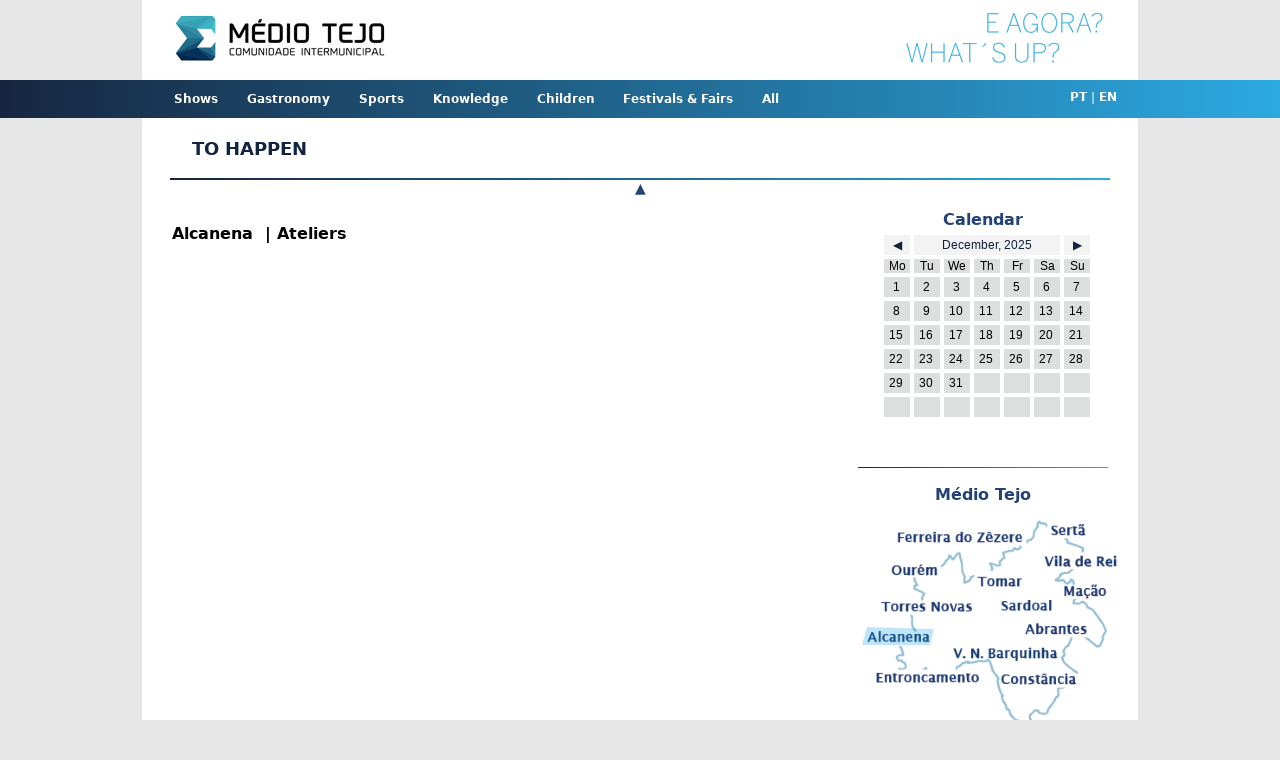

--- FILE ---
content_type: text/css
request_url: http://agenda.mediotejo.pt/style.css
body_size: 13227
content:
@charset "iso-8859-2";
/* CSS Document */

*{
	margin:0;
	padding:0;
	
}

a{
	text-decoration:none;
	color:#000;
}
a:hover{
	text-decoration:underline;
}
.datas{
	float:right;
	font-size:10px;
	color:#666;
	margin-top:10px;
}
body{
	background-color:#E7E7E7;
	font-family: "Lucida Sans", "DejaVu Sans", Verdana, sans-serif;
	font-size:12px;
	/*line-height:10px;*/
}

#wrapper{
	max-width: 996px;
	margin-left: auto;
	margin-right: auto;
	background-color:#FFF;
	/*height: 100px;*/
}

#topo{
	max-width: 996px;
	margin-left: auto;
	margin-right: auto;
	background-color:#FFF;
	min-height:80px;
	display:block;
	position:relative;
	/*background: url(img/topo.jpg) no-repeat;*/
	/*cursor: pointer;*/
}
#logoCimt{
	position:relative;
	float:left;
	top:10px;
	left:30px;
	width:219px;
	height:55px;
	background:url(img/logo_cimt.png) no-repeat center;
	cursor:pointer;
}
#slogan{
	position:relative;
	float:right;
	top:10px;
	right:30px;
	width:210px;
	height:57px;
	background:url(img/slogan.png) no-repeat center;
}
#filtros{
	position:inherit;
	display:block;
	float:left;
	width:100%;
	left:0px;
	top:30px;
	min-height:34px;
	/* Safari 4-5, Chrome 1-9 */
	background: -webkit-gradient(linear, left top, right top, from(#162640), to(#2CA9E1));
	/* Safari 5.1+, Chrome 10+ */
	background: -webkit-linear-gradient(left, #162640, #2CA9E1);
	/* Firefox 3.6+ */
	background: -moz-linear-gradient(left, #162640, #2CA9E1);
	/* IE 10 */
	background: -ms-linear-gradient(left, #162640, #2CA9E1);
	/* Opera 11.10+ */
	background: -o-linear-gradient(left, #162640, #2CA9E1);
}

#filtros.fixed{
  position: fixed;
  top: 0;
  z-index:10000;
}

#content{
	width:100%;
	/*min-height:500px;*/
	padding-top:10px;
	position:relative;
	display:block;
	/*background-color:#000;*/
}

#left{
	width: 100%;
	max-width: 645px;
	float: left;
	/*min-height: 200px;*/
	padding-left: 30px;
	/*padding-right: 40px;*/
	/*padding-top: 20px;*/
	/*border:1px #FF0000 solid;*/
}

#right{
	width: 250px;
	float: right;
	min-height: 200px;
	/*background-color: #112541;*/
	margin-right: 30px;
	/*border:1px #0000FF solid;*/
}
#footer{
	margin-left:auto;
	margin-right:auto;
	margin-top:15px;
	max-width:940px;
	height:70px;
}
#agenda{
	text-align:center;
	padding-top:0px;
	padding-left:0;
	color:#FFF;
/*	border:1px #FF0000 solid;*/
}
#date{
	/*margin-left:15px;*/
}
/*#rightWrapper{
	max-width:300px;
	margin-right:10px;
	border:1px #0000FF solid;
}*/

#acontece{
	margin-left:50px;
	margin-right:55px;
	margin-top:10px;
	margin-bottom:0px;
	height:auto;
}
#barraAcontece{
	padding-top:0px;
	margin-top:0px;

	width:100%;
	height:2px;
	background:url('/img/barra_acontece.png') no-repeat center;

}
#footerBar{
	padding-top:10px; 
	width:100%;
	height:6px;
	background:url('/img/barra_baixo.png') no-repeat center;
}
.acontecer{
	padding-right:20px;
}
.acontecer span{

	font-size:9px;
	font-weight:bold;
	display:block;
}
#regiao{}

#eventos{}
#detalhe{
	color:#666;
	line-height:17px;
}
#detalhe p{
	margin-bottom:10px;
}
h1{
	font-size: 18px;
	color: #112541;
}
h2{
	font-size: 17px;
	color: #112541;
	margin-bottom:5px;
}
h3{
	font-size: 12px;
	color: #112541;
	margin-bottom:5px;
}
h4{
	font-size: 10px;
	color: #1DACE2;
	margin-bottom:5px;
}
.clear{
	clear:both;
}
#footer_icons{
	float:right; 
	padding-top:10px; 
	width:10%; 
	font-size:10px;  
	text-align:right;
	vertical-align:middle;
	height:35px;
}
#footer_icons img{
	margin-right:10px;
	float:right;
}
#footer_text{
	padding-left:60px; 
	float:left; 
	padding-top:10px; 
	width:200px; 
	font-size:10px; 
	color:#C7C7C7;
}
/****************** NOTICIAS *******************/

.not { 	
    float: left;
	margin-bottom:10px;
	width:49%;
}
#container{
	clear: both; 
	position: relative;
	min-height:300px;
	width:100%;
	z-index:0;
}
@media all and (max-width: 643px) {
	#left{
		width: 88%;
		max-width: 645px;
		float: left;
		padding-left: 30px;
		padding-right: 40px;
	}
	.not { 	
		float: left;
		margin-bottom:10px;
		width:100%;
	}

}

/*#container {clear: both; position: relative;min-height:400px;}
.not {width: 230px; height: 230px; background: grey; float: left; margin-right: 10px; margin-bottom: 10px; color: #fff; font-size: 60px; text-align: center; line-height: 230px; cursor: default;}
*/
.item{
	/*background: none repeat scroll 0 0 #D8D8D8;*/
	background: none repeat scroll 0 0 #E7E7E7;
	text-align:left;
	/*width:50%;*/	
	padding: 10px;
	-webkit-border-radius: 5px;
	-moz-border-radius-topright: 5px;
	border-radius: 5px;
	word-wrap: break-word;
	box-shadow: 3px 6px 6px 0 rgba(156, 156, 156, 1);
}
.not img{
	border-right:5px #FFFFFF solid;
	border-bottom:5px #FFFFFF solid;
	margin-right:10px;
}
.p{
	background: none/* repeat scroll 0 0 #FFFFFF*/;
	text-align:left;
	margin:0px;
	padding:0px;
	display:block;
	line-height:0px;
}
.p img{
	border: none;
	border-radius: 5px;
}
.img{
	background: none repeat scroll 0 0 #F8F8F8;
	text-align:left;
	padding: 0px;
	margin:0px;
}
.item.p > a {
  font-size: 0px;
  line-height: 0;
  margin: 0;
  padding: 0;
}
img{
	border:none;
}
.resumo{
	background: none repeat scroll 0 0 #D8D8D8;
	float:right;
	width:53%;
	padding:10px;
}

.item h1{
	color:#000;
	font-size:15px !important;
}

.datap{
	color:#646464;
	font-size:10px;
	padding-left:10px;
	padding-top:6px;
}

#bloco1, #bloco2, #bloco3{
	text-align: justify;
}

#bloco1 div, #bloco2 div, #bloco3 div{
	width:100%;
	text-align: center !important;
}

/*#bloco1 div img, #bloco2 div img, #bloco3 div img{
	border:1px #3FB3C5 double;
	-webkit-border-radius: 5px;
	-moz-border-radius-topright: 5px;
	border-radius: 5px;
}*/

#bloco1 > .icon, #bloco2 > .icon, #bloco3 > .icon {
	width: 100px; /* Declare your value. Can be in relative units. */
	display: inline-block;
	vertical-align: top;

	/* IE fix. */
	*display: inline;
	zoom: 1;
}

#bloco1:after, #bloco2:after, #bloco3:after {
	content: "";
	width: 100%;
	display: inline-block;
}

/*.frame { width: 100%; height: 160px; padding: 0; }
.frame .slidee { margin: 0; padding: 0; height: 100%; list-style: none; }
.frame .slidee li { float: left; margin: 0 5px 0 0; padding: 0; width: 120px; height: 100%; }*/
.frame {
	height: 170px;
	/*line-height: 150px;*/
	overflow: hidden;
}
.frame ul {
	list-style: none;
	margin: 0;
	padding: 0;
	height: 100%;
	/*font-size: 50px;*/
}
.frame ul li {
	float: left;
	/*width: 227px;*/
	height: 100%;
	/*margin: 0 1px 0 0;
	padding: 0;
	background: #333;
	color: #ddd;
	text-align: center;*/
	cursor: pointer;
}
.scrollbar {
	margin: 0 0 1em 0;
	height: 2px;
	background: #ccc;
	line-height: 0;
}
.scrollbar .handle {
	width: 100px;
	height: 100%;
	background: #292a33;
	cursor: pointer;
}
.scrollbar .handle .mousearea {
	position: absolute;
	top: -9px;
	left: 0;
	width: 100%;
	height: 20px;
}
/* Effects */
/*.effects {
	height: 200px;
	line-height: 200px;
	-webkit-perspective: 800px;
	-ms-perspective: 800px;
	perspective: 800px;
	-webkit-perspective-origin: 50% 50%;
	-ms-perspective-origin: 50% 50%;
	perspective-origin: 50% 50%;
	overflow-y: show;
}
.effects ul {
	-webkit-transform-style: preserve-3d;
	-ms-transform-style: preserve-3d;
	transform-style: preserve-3d;
}
.effects ul li {
	position: relative;
	margin: 0 -20px;
	-webkit-transform: rotateY(60deg) scale(0.9);
	-ms-transform: rotateY(60deg) scale(0.9);
	transform: rotateY(60deg) scale(0.9);
	-webkit-transition: -webkit-transform 300ms ease-out;
	transition: transform 300ms ease-out;
}
.effects ul li.active {
	z-index: 10;
	-webkit-transform: scale(1);
	-ms-transform: scale(1);
	transform: scale(1);
}
.effects ul li.active ~ li {
	-webkit-transform: rotateY(-60deg) scale(0.9);
	-ms-transform: rotateY(-60deg) scale(0.9);
	transform: rotateY(-60deg) scale(0.9);
}*/
/*.menu{list-style:none;  float:left; margin-top:4px; border:1px solid #c0c0c0; margin-top:80px; margin-left:30px; z-index:10; position:relative;}*/
.menu, .targetDiv{
	list-style:none;
	max-width: 950px;
	margin-left: auto;
	margin-right: auto;
	margin-top:4px;
	margin-bottom:4px;
}

#none { padding:0; }

.menu li {position:relative; float:left; color:#FFF; list-style:none; /*border-right:1px solid #c0c0c0;*/ }

.targetDiv li {position:relative; float:left; color:#666; list-style:none; /*border-right:1px solid #c0c0c0;*/ }

.menu li a {color:#FFF; text-decoration:none; padding:5px 10px; display:block;}

.targetDiv li a {color:#666; text-decoration:none; padding:5px 10px; display:block;}

.menu li a:hover {background:#2CA9E1; color:#fff; -moz-box-shadow:0 3px 10px 0 #fff; -webkit-box-shadow:0 3px 10px 0 #fff; text-shadow:0px 0px 10px #fff; cursor:pointer; }

.targetDiv li a:hover {background:#2CA9E1; color:#fff; -moz-box-shadow:0 3px 10px 0 #fff; -webkit-box-shadow:0 3px 10px 0 #fff; text-shadow:0px 0px 10px #fff; cursor:pointer; }

.menu li   ul{position:absolute; top:25px; left:0; background-color:#fff; display:none; }

.menu li:hover ul, .menu li.over ul{display:block;}

.menu li ul li{border:1px solid #c0c0c0; display:block; width:150px;}

nav .menu .active {
	/*background:url(img/check.png) right no-repeat;*/
	background:#2CA9E1; color:#fff; -moz-box-shadow:0 3px 10px 0 #fff; -webkit-box-shadow:0 3px 10px 0 #fff; text-shadow:0px 0px 10px #fff;
	/*text-decoration:underline;*/
}
.menu li a.active:hover  {
	/*background:#2CA9E1 url(img/check.png) right no-repeat;*/
	/*color:#fff; -moz-box-shadow:0 3px 10px 0 #CCC; -webkit-box-shadow:0 3px 10px 0 #ccc; text-shadow:0px 0px 5px #fff;*/
	background:#2CA9E1; color:#fff; -moz-box-shadow:0 3px 10px 0 #fff; -webkit-box-shadow:0 3px 10px 0 #fff; text-shadow:0px 0px 10px #fff;
}
.map_mt.active{
	opacity:1;}

.titulo{
	display:block;
	float:left;
	/*margin-right:10px;*/
	margin-bottom:10px;
	font-size:16px;
	font-weight:bold;
}
.tmp{
	background-color:#000;
}
#left_col{
	float:left;
	max-width:60%;
	/*border:1px #666666 solid;*/
	min-height:100px;
}
#right_col{
	float:right;
	max-width:30%;
	/*border:1px #FFFF00 solid;*/
	min-height:100px;
	margin-right:25px;
}
#destaque1, #destaque2{
    height: 215px; /* Visible height */
    width: 367px; /* Visible width */
	position: relative;
	overflow:hidden;
	/*border: 1px #CCCCCC solid;*/
}

.caixa_not_home{
	/*background-color:#000;*/
	background-image:url("img/transperantPNG.png");
	color:#FFF;
	max-width:220px;
	max-height:180px;
	padding:10px;
	position:absolute;
	vertical-align:bottom;
	left:10px;
	bottom:10px;
	/*overflow-y: scroll;*/
}
.col_right{
	width:182px;
	height:100px;
	position:relative;
	float:right;
	margin-bottom:12px;
	border:1px #CCCCCC solid;
	/*border:1px #FF0000 solid;*/
}
.cscroll{
	max-width:220px;
	max-height:160px;
	overflow:auto;
}
.titulo_not{
	font-size:14px;
	font-weight:bold;
	text-transform: uppercase;
}
.resumo_not{
	font-size:10px;
	/*font-weight:bold;*/
}
.caixa_not_home a:link, .caixa_not_home a:hover, .caixa_not_home a:visited{
	/*text-decoration:none;*/
	color:#FFF;
}
.targetDiv {
    display: none;
}
#bar_container{
	max-width:960px;
	margin:0 auto;
	font-size:12px;
}
#lng{
	display:block;
	float:right;
	font-size:12px;
	width:50px;
	margin-top:10px;
	color:#FFF;
}
#lng a:link, #lng a:visited{
	color:#FFF;
	font-weight:bold;
}
.shuffle_sizer{
	position: absolute;
	opacity: 0;
	visibility: hidden;
}
a#medioTejo{
	font-size:16px;
	color:#234377;
	font-weight:bold;
}
#toTop {
    width:100px;
	border:1px solid #ccc;
	background:#f7f7f7;
	text-align:center;
	padding:5px;
	position:fixed; /* this is the magic */
	bottom:10px; /* together with this to put the div at the bottom*/
	right:10px;
	cursor:pointer;
	display:none;
	color:#333;
	font-family:verdana;
	font-size:11px;
}
#col1{
	float:left;
	width:60%;
	max-width:60%;
	display:block;
}
#poster{
	float:right;
	width:35%;
	max-width:35%;
	text-align:center;
	display:block;
	margin-left:10px;
	margin-bottom:10px;
}
#date{
	margin-left:20px;
}
#footer_forms{
	float: left;
    margin-left: 60px;
    margin-top: 5px;
}
a.rFiltro{
	color:#234377;
	font-style:italic;
	font-size:12px;
	height:22px;
	line-height:22px;
	width:105px;
	display:block;
	cursor:pointer;
	margin:0 auto;
	text-align:left;
	vertical-align:middle;
	background: right top no-repeat url(/img/removeF.png);
}
a.rFiltro:hover{
	background: right top no-repeat url(/img/removeF_over.png);
}
#hide{
	font-size:14px;
	margin-right:auto;
	margin-left:auto;
	text-decoration:none;
	text-align:center;
    color:#234377;
    width:50px;
    display:block;
    text-decoration:none;
}
/*#map_canvas{
	max-height:150px;}*/
/*
.picture-item {
  height: 220px;
  margin-top: 24px; }
.not.shuffle-item {
  margin-left: 0
 }

.not img {
  display: block;
  width: 100%;
  height: auto; }
*/

--- FILE ---
content_type: text/css
request_url: http://agenda.mediotejo.pt/scripts/HorizontalDropDownMenu/component.css
body_size: 2293
content:
.cbp-hrmenu {
	/*
	width: 100%;
	margin-top: 2em;
	border-bottom: 4px solid #47a3da;
	*/
	max-width:90%;
	float:left;
}

/* general ul style */
.cbp-hrmenu ul {
	margin: 0;
	padding: 0;
	list-style-type: none;
}

/* first level ul style */
.cbp-hrmenu > ul,
.cbp-hrmenu .cbp-hrsub-inner {
	/*width: 90%;*/
	max-width: 80em;
	margin: 0 auto;
	/*padding: 0 1.875em;*/
}

.cbp-hrmenu > ul > li {
	display: inline-block;
}

.cbp-hrmenu > ul > li > a {
	font-weight: 700;
	padding: 1em 1.2em;
	color: #fff;
	display: inline-block;
}

.cbp-hrmenu > ul > li > a:hover {
	color: #fff;
	background: #47a3da;
	text-decoration:none;
}

.cbp-hrmenu > ul > li.cbp-hropen a,
.cbp-hrmenu > ul > li.cbp-hropen > a:hover {
	color: #fff;
	background: #47a3da;
}

/* sub-menu */
.cbp-hrmenu .cbp-hrsub {
	display: none;
	position: absolute;
	background: #47a3da;
	/*width: 100%;*/
	/*left: 0;*/
}

.cbp-hropen .cbp-hrsub {
	display: block;
	padding-bottom: 2em;
	z-index:20;
}

.cbp-hrmenu .cbp-hrsub-inner > div {
	/*width: 33%;*/
	float: left;
	padding: 0 4em 0 1.5em;
}

.cbp-hrmenu .cbp-hrsub-inner:before,
.cbp-hrmenu .cbp-hrsub-inner:after {
	content: " ";
	display: table;
}

.cbp-hrmenu .cbp-hrsub-inner:after {
	clear: both;
}

.cbp-hrmenu .cbp-hrsub-inner > div a {
	line-height: 2em;
}

.cbp-hrsub h4 {
	color: #afdefa;
	padding: 1.5em 0 0.6em;
	margin: 0;
	font-size: 160%;
	font-weight: 300;
}

/* Examples for media queries */

@media screen and (max-width: 52.75em) { 

	.cbp-hrmenu {
		font-size: 80%;
	}

}

@media screen and (max-width: 43em) { 

	.cbp-hrmenu {
		font-size: 120%;
		border: none;
	}

	.cbp-hrmenu > ul,
	.cbp-hrmenu .cbp-hrsub-inner {
		width: 100%;
		padding: 0;
	}

	.cbp-hrmenu .cbp-hrsub-inner {
		padding: 0 2em;
		font-size: 75%;
	}

	.cbp-hrmenu > ul > li {
		display: block;
		border-bottom: 4px solid #47a3da;
	}

	.cbp-hrmenu > ul > li > a { 
		display: block;
		padding: 1em 3em;
	}

	.cbp-hrmenu .cbp-hrsub { 
		position: relative;
	}

	.cbp-hrsub h4 {
		padding-top: 0.6em;
	}

}

@media screen and (max-width: 36em) { 
	.cbp-hrmenu .cbp-hrsub-inner > div {
		width: 100%;
		float: none;
		padding: 0 2em;
	}
}



